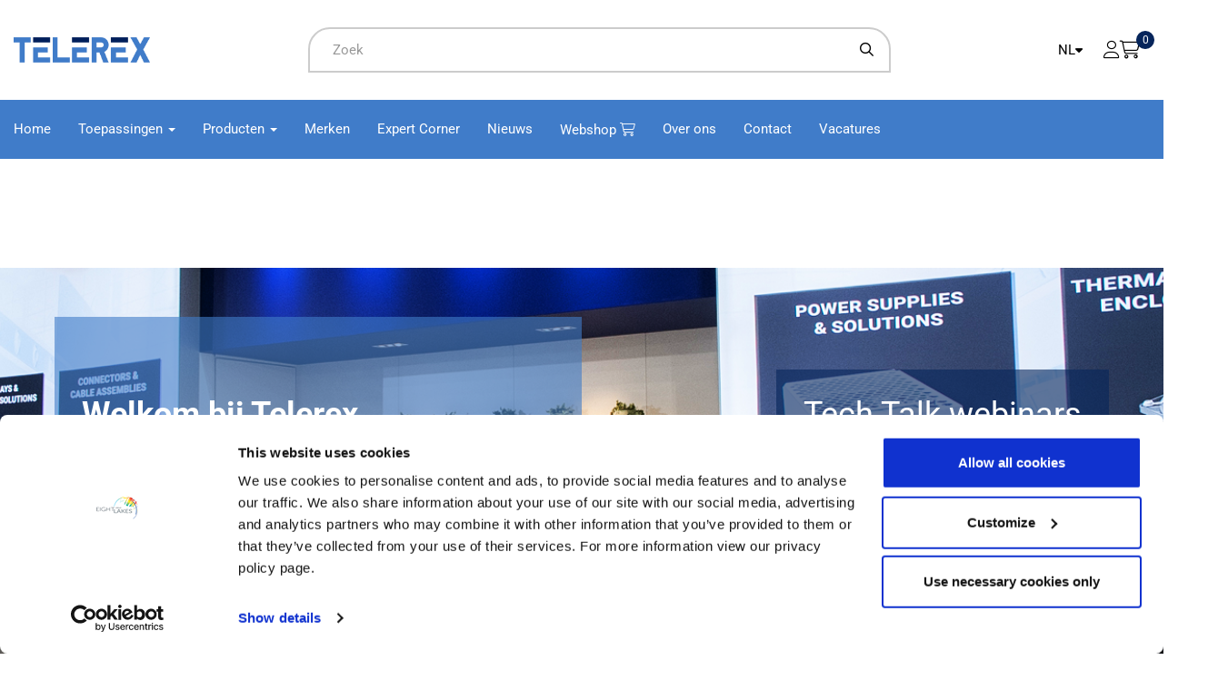

--- FILE ---
content_type: text/html; charset=utf-8
request_url: https://www.telerex-europe.com/nl/home
body_size: 41649
content:

<!DOCTYPE html>

<html class="html-homepage" lang="nl-NL">
<head>


<!-- Google Tag Manager -->
    <script>
        (function(w, d, s, l, i) {
            w[l] = w[l] || [];
            w[l].push({
                'gtm.start':
                    new Date().getTime(),
                event: 'gtm.js'
            });
            var f = d.getElementsByTagName(s)[0];
            var j = d.createElement(s);
            var dl = l != 'dataLayer' ? '&l=' + l : '';
            j.async = true;
            j.src =
                'https://www.googletagmanager.com/gtm.js?id=' + i + dl;
            f.parentNode.insertBefore(j, f);
        })(window, document, 'script', 'dataLayer', 'GTM-CFLV');
    </script>
<!-- End Google Tag Manager -->
	
	<title>
		Telerex | Elektronische Producten &amp; Supply Chain Oplossingen in de Benelux - Telerex
		</title>



		<meta name="description" content="Telerex importeert en distribueert hoogwaardige elektronische producten in de Benelux. Wij vereenvoudigen uw supply chain, versnellen uw time-to-market en bieden technische ondersteuning voor optimale productprestaties." />
		<meta name="keywords" content="elektronische producten, supply chain oplossingen, Benelux, voedingen, connectors, displays, embedded systemen, thermische diensten, EMC/EMI, technische ondersteuning, productassemblage, time-to-market, Telerex" />
		<meta http-equiv="Content-Language" content="nl" />
<meta name="viewport" content="width=device-width, initial-scale=1.0" />
<meta name="doc-type" content="Web Page" />
<meta name="generator" content="Integrace.ShoxlPro/2025.3.1.57439/.NETv4.0.30319" />
<meta name="MSSmartTagsPreventParsing" content="true" />
<meta http-equiv="imagetoolbar" content="no" />
<meta http-equiv="X-UA-Compatible" content="IE=edge" />


<link rel="shortcut icon" type="image/x-icon" href="/Resource/1043/Content/Images/favicon.ico" />
<link rel="icon" type="image/x-icon" href="/Resource/1043/Content/Images/favicon.ico" />





		<link rel="canonical" href="https://www.telerex-europe.com/nl/home" />
		<!--[if lt IE 9]>
			<script src="http://html5shim.googlecode.com/svn/trunk/html5.js"> </script>
		<![endif]-->



<link href="/data/Styling/Custom.min.css?v=VlBs8v2zAo0xRqr6hWcWWw==" rel="stylesheet" />
<link href="https://cdn.shoxl.shop/font-awesome/6.5.1/css/all.min.css" rel="stylesheet" />
<link href="https://cdn.shoxl.shop/font-awesome/6.5.1/css/sharp-solid.min.css" rel="stylesheet" />






		<script src='https://cdn.jsdelivr.net/npm/@glidejs/glide'></script>
	</head>
<body class="is-not-mobile" data-view-ismobile="false">
<!-- Google Tag Manager (noscript) -->
<noscript>
	<iframe src="https://www.googletagmanager.com/ns.html?id=GTM-CFLV"
	        height="0" width="0" style="display:none;visibility:hidden"></iframe>
</noscript>
<!-- End Google Tag Manager (noscript) -->




	








<header class="shared-layout-header" data-sticky="false">
		<div class="shared-layout-header-container">



<div class="header-wrap"><div class="header-logo-container" data-logo-container="true">
<div class="header-brand pull-left" itemprop="itemListElement" itemscope="" itemtype="https://schema.org/Organization">
	<a href="/" itemprop="url">
			<img alt="Logo" class="img-responsive header-webshoplogo" itemprop="logo" src="/Content/Images/tx-logo-1.png">
	</a>
</div>
</div><div class="header-search-container">



<div class="shared-searchform-form autosuggestsearch">
	<div class="form-group">
		<div class="input-group">
			<input type="text" class="form-control" placeholder="Zoek" name="autosuggestquery" data-search-ui="input" value="" data-search-autosuggest="input" data-search-uid="f087c50e-54b1-4345-a75c-27acc65f887f" />
			<div class="search-buttons-container">
				<span class="input-group-btn hidden search-clear-button" data-search-ui="clear">
					<a class="btn btn-default" href="#" title="Zoekopdracht wissen"><i class="fas fa-circle-xmark"></i></a>
				</span>
				<span class="input-group-btn">
					<button class="btn btn-default" aria-label="Zoeken" data-search-autosuggest="button" data-search-uid="f087c50e-54b1-4345-a75c-27acc65f887f"><i class="fas fa-search"></i></button>
				</span>
			</div>
		</div>
		<div class="autosuggestsearch-result-container">
			<div class="autosuggestsearch-result hidden" data-search-autosuggest="result"></div>
		</div>
	</div>
</div>
</div><div class="header-right-wrap"><div class="custom-language-toggle">

<div class="header-customheadercontent-container customcontent1">
<div class="header-customcontent">
    <input type='checkbox' class='language-custom-input' id='language-custom-input'>
</div>
</div>	<div class="header-language">
		<div class="language-currency-container">
<ul class="language-toggle">
			<li >
				<a href="/da/" title="dansk (Danmark)">
					da
				</a>
			</li>
			<li >
				<a href="/de/" title="Deutsch (Deutschland)">
					de
				</a>
			</li>
			<li >
				<a href="/fr/" title="fran&#231;ais (France)">
					fr
				</a>
			</li>
			<li  class="active" >
				<a href="/nl/" title="Nederlands (Nederland)">
					nl
				</a>
			</li>
			<li >
				<a href="/en/" title="English (United Kingdom)">
					en
				</a>
			</li>

</ul>

		</div>
	</div>
</div><div class="header-userportal-container">
		<div class="header-account">
<div data-view="account-container">

</div>
		</div>

		<div class="header-language">
			<div class="language-currency-container">
<ul class="language-toggle">
			<li >
				<a href="/da/" title="dansk (Danmark)">
					da
				</a>
			</li>
			<li >
				<a href="/de/" title="Deutsch (Deutschland)">
					de
				</a>
			</li>
			<li >
				<a href="/fr/" title="fran&#231;ais (France)">
					fr
				</a>
			</li>
			<li  class="active" >
				<a href="/nl/" title="Nederlands (Nederland)">
					nl
				</a>
			</li>
			<li >
				<a href="/en/" title="English (United Kingdom)">
					en
				</a>
			</li>

</ul>

			</div>
			
		</div>

</div><div class="header-basket-container">
	<div class="header-basket pull-right">

	</div>
</div></div></div><div class="header-headermenu-container">
<nav class="navbar navbar-default" role="navigation">
	<div class="navbar-header">
		<div class="navbar-search">



<div class="shared-searchform-form autosuggestsearch">
	<div class="form-group">
		<div class="input-group">
			<input type="text" class="form-control" placeholder="Zoek" name="autosuggestquery" data-search-ui="input" value="" data-search-autosuggest="input" data-search-uid="0efef59d-3927-43fe-bf67-dcb62a56a1cb" />
			<div class="search-buttons-container">
				<span class="input-group-btn hidden search-clear-button" data-search-ui="clear">
					<a class="btn btn-default" href="#" title="Zoekopdracht wissen"><i class="fas fa-circle-xmark"></i></a>
				</span>
				<span class="input-group-btn">
					<button class="btn btn-default" aria-label="Zoeken" data-search-autosuggest="button" data-search-uid="0efef59d-3927-43fe-bf67-dcb62a56a1cb"><i class="fas fa-search"></i></button>
				</span>
			</div>
		</div>
		<div class="autosuggestsearch-result-container">
			<div class="autosuggestsearch-result hidden" data-search-autosuggest="result"></div>
		</div>
	</div>
</div>
		</div>
		<button type="button" class="navbar-toggle collapsed" data-toggle="collapse" data-target="#navbar-main-menu" data-headermenu="button" aria-expanded="false">
			<span class="icon-bar"></span>
			<span class="icon-bar"></span>
			<span class="icon-bar"></span>
		</button>
	</div>
	<div id="navbar-main-menu" class="collapse navbar-collapse" role="navigation">
<div class="shared-headermenuleft-container">
	<ul class="nav navbar-nav navbar-left">
			<li class="">
					<a href="/"  target="" title="">
						Home
					</a>
			</li>
			<li class="">
					<a href="#"  class="dropdown-toggle" data-toggle="dropdown"  >
						Toepassingen
						<span class="caret"></span>
					</a>
					<ul class="dropdown-menu" role="menu">
							<li >
								<a href="/nl/apparaten-en-machinebouw" title="Apparaten- en Machinebouw">
									Apparaten- en Machinebouw
								</a>
							</li>
							<li >
								<a href="/nl/medisch" title="Medisch">
									Medisch
								</a>
							</li>
							<li >
								<a href="/nl/defensie-en-lucht-en-ruimtevaart" title="Defensie en lucht- en ruimtevaart">
									Defensie en lucht- en ruimtevaart
								</a>
							</li>
							<li >
								<a href="/nl/spoorweg-en-lightrail" title="Spoorweg en lightrail">
									Spoorweg en lightrail
								</a>
							</li>
							<li >
								<a href="/nl/transport-mobiliteit" title="Transport &amp; Mobiliteit">
									Transport &amp; Mobiliteit
								</a>
							</li>
							<li >
								<a href="/nl/kiosk-en-terminaloplossingen" title="Kiosk- en terminaloplossingen">
									Kiosk- en terminaloplossingen
								</a>
							</li>
					</ul>
			</li>
			<li class="">
					<a href="#"  class="dropdown-toggle" data-toggle="dropdown"  >
						Producten
						<span class="caret"></span>
					</a>
					<ul class="dropdown-menu" role="menu">
							<li >
								<a href="/nl/voedingen" title="Voedingen">
									Voedingen
								</a>
							</li>
							<li >
								<a href="/nl/connectoren-en-kabelassemblages" title="Connectoren en kabelassemblages">
									Connectoren en kabelassemblages
								</a>
							</li>
							<li >
								<a href="/nl/display-oplossingen" title="Display oplossingen">
									Display oplossingen
								</a>
							</li>
							<li >
								<a href="/nl/embedded-producten-en-systemen" title="Embedded producten en systemen">
									Embedded producten en systemen
								</a>
							</li>
							<li >
								<a href="/nl/emc-oplossingen" title="EMC oplossingen">
									EMC oplossingen
								</a>
							</li>
							<li >
								<a href="/nl/thermische-oplossingen" title="Thermische oplossingen">
									Thermische oplossingen
								</a>
							</li>
							<li >
								<a href="/nl/behuizingen" title="Behuizingen">
									Behuizingen
								</a>
							</li>
					</ul>
			</li>
			<li class="">
					<a href="/nl/merken"  target="" title="Merken">
						Merken
					</a>
			</li>
			<li class="">
					<a href="/nl/expert-corner"  target="" title="Expert Corner">
						Expert Corner
					</a>
			</li>
			<li class="">
					<a href="/nl/nieuws"  target="" title="Nieuws">
						Nieuws
					</a>
			</li>
			<li class="">
					<a href="/nl/webshop"  target="" title="Webshop">
						Webshop
					</a>
			</li>
			<li class="">
					<a href="/nl/over-ons"  target="" title="Over ons">
						Over ons
					</a>
			</li>
			<li class="">
					<a href="/nl/contact"  target="" title="Contact">
						Contact
					</a>
			</li>
			<li class="">
					<a href="https://8-lakes.com/jobs/#trex"  target="_blank" title="Vacatures">
						Vacatures
					</a>
			</li>
	</ul>

</div>
<div class="shared-headermenuright-container">
	<ul class="nav navbar-nav navbar-right">
			<li class="hidden-sm hidden-md hidden-lg">
				<hr />
			</li>
			<li class="hidden-sm hidden-md hidden-lg">
				<div data-view="account-menu-container">

				</div>
			</li>
	</ul>
</div>
		
	</div>
</nav>
</div>

		</div>
</header>

	<div class="main-content main-content-homepage main-content-contained-width">
			<div class="main-content-container">
				<div class="sidemenu-container">
					<div class="menu">
	<div class="category-categorymenu-container">
			<ul class="nav nav-pills nav-stacked">
						<li>
							<a href="/nl/power-supplies-webshop/">Power Supplies webshop</a>
						</li>
						<li>
							<a href="/nl/enclosures-webshop/">Enclosures webshop</a>
						</li>
			</ul>
	</div>

					</div>

				</div>
				<div class="next-to-sidemenu-container">
					



<div class="structurepage-homepagecontent-container"><div class="header-content-container">
	<div class="header-content">
<div class="container-fluid container-header-image" id="header"><div class="row no-gutters"><div class="col-xs-12 jumbotron text-overlay"><div class="imagebox w-100"><div class="color-overlay"></div><img class="img-responsive" src="https://www-telerex-vendisto-cdn.shoxl.shop/cdn-cgi/image/quality=100/data/uploads/images/home%2Fheader%2FHomepage%20Telerex.png" alt="Headerfoto Homepage Telerex"></div><div class="textbox-container"><div class="textbox left-content"><div class="card"><h2 class="card-title"><span><strong>Welkom bij Telerex</strong></span></h2><p class="card-text"><span><strong>Wij zijn sinds 1970 specialist in elektronische en elektromechanische producten. We ondersteunen OEM&rsquo;s met technisch advies, wereldwijde sourcing en een geoptimaliseerde supply chain.</strong></span></p><a class="btn btn-white" href="https://www.telerex-europe.com/nl/webshop"><span style="color:#001F5B;">Ontdek onze webshop!</span></a>
 <div class="imagebox w-100"><div class="color-overlay light-blue-overlay"></div></div></div></div><div class="textbox right-content"><div class="card"><h2 class="card-title">Tech Talk webinars</h2><a class="btn btn-white" href="https://www.telerex-europe.com/nl/telerex-tech-talks">Blijf op de hoogte!</a>
 <div class="imagebox w-100"><div class="color-overlay dark-blue-overlay"></div></div></div></div></div></div></div></div><!-- END HEADER IMAGE -->	</div>
</div><div class="left-content-container">
	<div class="left-content">
<!-- START 2 SECTION -->
 <div class="second-section-container"><div class="second-section-wrapper"><div class="title-container"><h1>Wij helpen u met het maken van het optimale product</h1></div><!-- Sub Section 1 -->
 <div class="section-container"><div class="row"><div class="col-xs-12 col-md-6"><div class="text-container"><div class="text-wrapper"><h2>De beste producten<br></h2><p>We zorgen ervoor dat uw eindproduct optimaal presteert door u te adviseren over de beste producten en modules.</p></div></div></div><div class="col-xs-12 col-md-6"><div class="image-container"><img class="img-responsive" src="https://www-telerex-vendisto-cdn.shoxl.shop/cdn-cgi/image/width=469,height=401,quality=75/data/uploads/images/home%2FBestproduct%20home%20page.jpg" alt="" width="469"></div></div></div></div><!-- Sub Section 2 -->
 <div class="section-container"><div class="row no-reverse"><div class="col-xs-12 col-md-6"><div class="image-container"><img class="img-responsive" src="https://www-telerex-vendisto-cdn.shoxl.shop/cdn-cgi/image/quality=75/data/uploads/images/home%2FSupply%20chain.jpg" alt=""></div></div><div class="col-xs-12 col-md-6"><div class="text-container"><div class="text-wrapper"><h2>Eenvoudige supply chain<br></h2><p>Wij vereenvoudigen uw supply chain door wereldwijde inkoop, nauwkeurige planning en tijdige levering volgens afspraak.</p></div></div></div></div></div><!-- Sub Section 3 -->
 <div class="section-container"><div class="row"><div class="col-xs-12 col-md-6"><div class="text-container"><div class="text-wrapper"><h2>Ondersteunende diensten voor een
                                    <br>snellere time-to-market
                                </h2><p>Wij ondersteunen uw succes met in-house assemblage van proefseries, built-to-order oplossingen, product compliance documentatie en thermische en EMC diensten.
                                </p></div></div></div><div class="col-xs-12 col-md-6"><div class="image-container"><img class="img-responsive" src="https://www-telerex-vendisto-cdn.shoxl.shop/cdn-cgi/image/quality=75/data/uploads/images/home%2FAssemblage-build-to-order.jpg" alt=""></div></div></div></div></div></div><!-- END 2 SECTION -->
 <!-- START 7 SECTION -->
 <div class="seventh-section-container"><div class="first-section-wrapper"><div class="section-container"><div class="row no-reverse"><div class="col-xs-12"><div class="title-container"><h1>De expertise gebieden van Telerex</h1></div></div><div class="col-xs-12 col-md-3"><div class="usp-container"><div class="image-container"><em class="fa-solid fa-bolt"></em></div><div class="text-container"><div class="text-wrapper"><h2><a href="https://www.telerex-europe.com/nl/voedingen">Voedingen</a></h2><p>&nbsp;</p></div></div></div></div><div class="col-xs-12 col-md-3"><div class="usp-container"><div class="image-container"><em class="fa-light fa-boxes-stacked"></em></div><div class="text-container"><div class="text-wrapper"><h2><a href="https://www.telerex-europe.com/nl/connectoren-en-kabelassemblages">Connectors en kabelassemblages</a></h2><p>&nbsp;</p></div></div></div></div><div class="col-xs-12 col-md-3"><div class="usp-container"><div class="image-container"><em class="fa-solid fa-display"></em></div><div class="text-container"><div class="text-wrapper"><h2><a href="https://www.telerex-europe.com/nl/display-oplossingen">Displays</a> en <a href="https://www.telerex-europe.com/nl/embedded-producten-en-systemen">embedded</a> oplossingen</h2><p>&nbsp;</p></div></div></div></div><div class="col-xs-12 col-md-3"><div class="usp-container last-column-container"><div class="image-container"><em class="fa-solid fa-temperature-high"></em></div><div class="text-container"><div class="text-wrapper"><h2><a href="https://www.telerex-europe.com/nl/thermische-oplossingen">Thermische</a> en <a href="https://www.telerex-europe.com/nl/emc-oplossingen">EMC/EMI</a> diensten</h2><p>&nbsp;</p></div></div></div></div></div></div></div></div><!-- END 7 SECTION -->
 <!-- START 1 SECTION -->
 <div class="sixth-section-container"><div class="first-section-wrapper"><div class="section-container"><div class="row no-reverse"><div class="col-xs-12 col-md-6"><div class="image-container"><img class="img-responsive" src="https://www-telerex-vendisto-cdn.shoxl.shop/cdn-cgi/image/quality=75/data/uploads/images/home%2FTelerex-personal-contact.jpg" alt=""></div></div><div class="col-xs-12 col-md-6"><div class="text-container"><div class="text-wrapper"><h1>Persoonlijk contact
                                </h1><p>Wij geloven in persoonlijk contact! U heeft direct contact met onze medewerkers van customer service, account management,&nbsp; engineering en finance &ndash; gewoon even bellen of mailen.</p><div class="btn-container"><a class="btn btn-white" href="https://www.telerex-europe.com/nl/contact">Neem contact op
                                    </a>
 </div></div></div></div></div></div></div></div><!-- END 1 SECTION -->	</div>
</div><div class="static-list-container recent-news-container"><div class="recent-news">

	<div class="list-saleitems-container">
		<div class="list-saleitems">
				<div class="list-saleitems-header-container">
					<div class="list-saleitems-heading">
						<h3>
							Blijf op de hoogte met Telerex Tech Talks
						</h3>
					</div>
Met Telerex blijf je op de hoogte van de laatste ontwikkelingen. Tech Talks is een (Engelstalige) webinar serie waarin experts je bijpraten over de laatste ontwikkelingen op technisch gebied. 					<div class="list-saleitems-button">
						<a class="btn btn-default" href="/nl/expert-corner" title="Expert corner">Expert corner</a>
					</div>
				</div>

<div   data-slick-container="true" data-slick-listid="8121cda02a6a4dcebbe46ef63ef5e660" data-slick-slides-to-show="1" data-slick-slides-show-dots="true" data-slick-slides-show-arrows="true" data-slick-infinite="true" data-slick-draggable="true" data-slick-center-mode="true" data-slick-slides-to-scroll="1" data-slick-swipe-to-slide="false"    
     class="sale-item-container" 
     data-view="sale-items" 
     data-equalizeheights="list">


        <div class="sale-item ">
<div class="relatedarticle-item-container" data-saleitem-container="KnowledgeItems/1043/e4b3402c76e24426892d2363d1a8fd51">
	<a href="/nl/edge-ai-in-motion" title="Edge AI in Motion" class="thumbnail relatedarticle-item-link saleitem" data-equalizeheights="item">
		<figure class="thumbnail-wrapper">
			<img src="/data/uploads/images/TechTalks%2FAfgelopen%20Tech%20Talks%2FAETINA.png" data_equalizeheights="content" />
		</figure>
		<h5 data-equalizeheights="header">Edge AI in Motion</h5>


		<div data-equalizeheights="footer">

		</div>
	</a>
</div>        </div>
        <div class="sale-item ">
<div class="relatedarticle-item-container" data-saleitem-container="KnowledgeItems/1043/c9d70ae85789477ca741782d61af7c65">
	<a href="/nl/how-to-get-started-with-single-pair-ethernet-spe" title="How to get started with Single Pair Ethernet (SPE)" class="thumbnail relatedarticle-item-link saleitem" data-equalizeheights="item">
		<figure class="thumbnail-wrapper">
			<img src="/data/uploads/images/TechTalks%2FAfgelopen%20Tech%20Talks%2FHilscher.png" data_equalizeheights="content" />
		</figure>
		<h5 data-equalizeheights="header">How to get started with Single Pair Ethernet (SPE)</h5>


		<div data-equalizeheights="footer">

		</div>
	</a>
</div>        </div>
        <div class="sale-item ">
<div class="relatedarticle-item-container" data-saleitem-container="KnowledgeItems/1043/a1b3442b82bb4f5b84dc7b7def4e0261">
	<a href="/nl/introduction-to-a-yocto-project-with-somlabs" title="Introduction to a Yocto project with SoMLabs" class="thumbnail relatedarticle-item-link saleitem" data-equalizeheights="item">
		<figure class="thumbnail-wrapper">
			<img src="/data/uploads/images/TechTalks%2FAfgelopen%20Tech%20Talks%2FSOMLABS.png" data_equalizeheights="content" />
		</figure>
		<h5 data-equalizeheights="header">Introduction to a Yocto project with SoMLabs</h5>


		<div data-equalizeheights="footer">

		</div>
	</a>
</div>        </div>
        <div class="sale-item ">
<div class="relatedarticle-item-container" data-saleitem-container="KnowledgeItems/1043/a274a02021894254961cfe1ed003343b">
	<a href="/nl/odu-fiber-optic-connectors-expanded-beam-performance" title="ODU fiber optic connectors: Expanded Beam Performance" class="thumbnail relatedarticle-item-link saleitem" data-equalizeheights="item">
		<figure class="thumbnail-wrapper">
			<img src="/data/uploads/images/TechTalks%2FAfgelopen%20Tech%20Talks%2FODU.png" data_equalizeheights="content" />
		</figure>
		<h5 data-equalizeheights="header">ODU fiber optic connectors: Expanded Beam Performance</h5>


		<div data-equalizeheights="footer">

		</div>
	</a>
</div>        </div>
        <div class="sale-item ">
<div class="relatedarticle-item-container" data-saleitem-container="KnowledgeItems/1043/bb82ee7faf48442fb7b62ae08dda5ffb">
	<a href="/nl/open-standard-module-osm-saving-space-for-embedded-systems" title="Open Standard Module (OSM): saving space for embedded systems" class="thumbnail relatedarticle-item-link saleitem" data-equalizeheights="item">
		<figure class="thumbnail-wrapper">
			<img src="/data/uploads/images/TechTalks%2FAfgelopen%20Tech%20Talks%2FKontron.png" data_equalizeheights="content" />
		</figure>
		<h5 data-equalizeheights="header">Open Standard Module (OSM): saving space for embedded systems</h5>


		<div data-equalizeheights="footer">

		</div>
	</a>
</div>        </div>
        <div class="sale-item ">
<div class="relatedarticle-item-container" data-saleitem-container="KnowledgeItems/1043/d2a46b652c174648811f0a72abcb00af">
	<a href="/nl/the-fascinating-world-of-thermoelectric-cooler-tec-peltier-devices" title="The fascinating world of Thermoelectric Cooler (TEC) Peltier devices" class="thumbnail relatedarticle-item-link saleitem" data-equalizeheights="item">
		<figure class="thumbnail-wrapper">
			<img src="/data/uploads/images/TechTalks%2FAfgelopen%20Tech%20Talks%2FOTS.png" data_equalizeheights="content" />
		</figure>
		<h5 data-equalizeheights="header">The fascinating world of Thermoelectric Cooler (TEC) Peltier devices</h5>


		<div data-equalizeheights="footer">

		</div>
	</a>
</div>        </div>
        <div class="sale-item ">
<div class="relatedarticle-item-container" data-saleitem-container="KnowledgeItems/1043/a26c91cf0c0b44caa7ec4a1930118764">
	<a href="/nl/dwin-smart-displays" title="DWIN Smart Displays" class="thumbnail relatedarticle-item-link saleitem" data-equalizeheights="item">
		<figure class="thumbnail-wrapper">
			<img src="/data/uploads/images/TechTalks%2FAfgelopen%20Tech%20Talks%2FTelerex.png" data_equalizeheights="content" />
		</figure>
		<h5 data-equalizeheights="header">DWIN Smart Displays</h5>


		<div data-equalizeheights="footer">

		</div>
	</a>
</div>        </div>
        <div class="sale-item ">
<div class="relatedarticle-item-container" data-saleitem-container="KnowledgeItems/1043/cc5bbe01ebe94c648a8524b87f20e3ec">
	<a href="/nl/powering-smart-mobility-power-solutions-for-agv-amr-drone-applications" title="Powering Smart Mobility: Power Solutions for AGV, AMR &amp; Drone Applications" class="thumbnail relatedarticle-item-link saleitem" data-equalizeheights="item">
		<figure class="thumbnail-wrapper">
			<img src="/data/uploads/images/TechTalks%2FKomende%20Tech%20Talks%2FCINCON.png" data_equalizeheights="content" />
		</figure>
		<h5 data-equalizeheights="header">Powering Smart Mobility: Power Solutions for AGV, AMR &amp; Drone Applications</h5>


		<div data-equalizeheights="footer">

		</div>
	</a>
</div>        </div>
        <div class="sale-item ">
<div class="relatedarticle-item-container" data-saleitem-container="KnowledgeItems/1043/f1493e1d5a984c499d08e499e0fb3c3f">
	<a href="/nl/next-gen-emi-control-discover-the-power-of-dispensable-absorbers" title="Next-Gen EMI Control: Discover the Power of Dispensable Absorbers" class="thumbnail relatedarticle-item-link saleitem" data-equalizeheights="item">
		<figure class="thumbnail-wrapper">
			<img src="/data/Uploads/Images/TechTalks/Afgelopen Tech Talks/QNITY.png" data_equalizeheights="content" />
		</figure>
		<h5 data-equalizeheights="header">Next-Gen EMI Control: Discover the Power of Dispensable Absorbers</h5>


		<div data-equalizeheights="footer">

		</div>
	</a>
</div>        </div>

</div>		</div>
	</div>


</div></div><div class="static-list-container recent-news-container"><div class="recent-news">

	<div class="list-saleitems-container">
		<div class="list-saleitems">
				<div class="list-saleitems-header-container">
					<div class="list-saleitems-heading">
						<h3>
							Projecten waar we trots op zijn
						</h3>
					</div>
Ontdek hoe wij klanten hebben geholpen met het realiseren van hun ideale project					<div class="list-saleitems-button">
						<a class="btn btn-default" href="/nl/expert-corner" title="Expert corner">Expert corner</a>
					</div>
				</div>

<div   data-slick-container="true" data-slick-listid="96fd94fe1c8843bda5d4b500ba0bf711" data-slick-slides-to-show="1" data-slick-slides-show-dots="true" data-slick-slides-show-arrows="true" data-slick-infinite="true" data-slick-draggable="true" data-slick-center-mode="true" data-slick-slides-to-scroll="1" data-slick-swipe-to-slide="false"    
     class="sale-item-container" 
     data-view="sale-items" 
     data-equalizeheights="list">


        <div class="sale-item ">
<div class="relatedarticle-item-container" data-saleitem-container="KnowledgeItems/1043/a4e626db76814ee1a96264b0b7aa152b">
	<a href="/nl/snellere-productie-door-levering-maatwerk-emc-producten" title="Snellere productie door levering maatwerk EMC producten" class="thumbnail relatedarticle-item-link saleitem" data-equalizeheights="item">
		<figure class="thumbnail-wrapper">
			<img src="/data/uploads/images/wiki%2FKlantenverhalen%2FTelerex-EMC-maatwerk-customer-case.jpg" data_equalizeheights="content" />
		</figure>
		<h5 data-equalizeheights="header">Snellere productie door levering maatwerk EMC producten</h5>


		<div data-equalizeheights="footer">

		</div>
	</a>
</div>        </div>
        <div class="sale-item ">
<div class="relatedarticle-item-container" data-saleitem-container="KnowledgeItems/1043/f5965a25597f42db9864c516535b5051">
	<a href="/nl/telerex-helpt-code-yellow-met-razendsnelle-ontwikkeling-van-een-universele-gateway" title="Telerex helpt Code Yellow met razendsnelle ontwikkeling van een universele gateway" class="thumbnail relatedarticle-item-link saleitem" data-equalizeheights="item">
		<figure class="thumbnail-wrapper">
			<img src="/data/uploads/images/wiki%2FKlantenverhalen%2FTelerex-CodeYellow-customer-case.jpg" data_equalizeheights="content" />
		</figure>
		<h5 data-equalizeheights="header">Telerex helpt Code Yellow met razendsnelle ontwikkeling van een universele gateway</h5>


		<div data-equalizeheights="footer">

		</div>
	</a>
</div>        </div>
        <div class="sale-item ">
<div class="relatedarticle-item-container" data-saleitem-container="KnowledgeItems/1043/c6f4b2dff57d4774bb35cc2433a35b44">
	<a href="/nl/emc-en-warmteontwikkeling-bij-een-kiosk-applicatie" title="EMC en warmteontwikkeling bij een kiosk applicatie" class="thumbnail relatedarticle-item-link saleitem" data-equalizeheights="item">
		<figure class="thumbnail-wrapper">
			<img src="/data/uploads/images/wiki%2FKlantenverhalen%2FTelerex-EMC-warmte-customer-case.jpg" data_equalizeheights="content" />
		</figure>
		<h5 data-equalizeheights="header">EMC en warmteontwikkeling bij een kiosk applicatie</h5>


		<div data-equalizeheights="footer">

		</div>
	</a>
</div>        </div>
        <div class="sale-item ">
<div class="relatedarticle-item-container" data-saleitem-container="KnowledgeItems/1043/b9cd441648c9476d824fd7fc676729fd">
	<a href="/nl/telerex-helpt-novuqare-bij-ontwikkeling-pouch-matic" title="Telerex helpt Novuqare bij ontwikkeling Pouch Matic" class="thumbnail relatedarticle-item-link saleitem" data-equalizeheights="item">
		<figure class="thumbnail-wrapper">
			<img src="/data/uploads/images/wiki%2FKlantenverhalen%2FTelerex-Novuqare-customer-case.jpg" data_equalizeheights="content" />
		</figure>
		<h5 data-equalizeheights="header">Telerex helpt Novuqare bij ontwikkeling Pouch Matic</h5>


		<div data-equalizeheights="footer">

		</div>
	</a>
</div>        </div>
        <div class="sale-item ">
<div class="relatedarticle-item-container" data-saleitem-container="KnowledgeItems/1043/ac80296e5ae84a528d78d901a3bdef1a">
	<a href="/nl/hyperloop-koelen-in-vacuum" title="Hyperloop - koelen in vacu&#252;m" class="thumbnail relatedarticle-item-link saleitem" data-equalizeheights="item">
		<figure class="thumbnail-wrapper">
			<img src="/data/Uploads/Images/wiki/Klantenverhalen/Telerex-Hyperloop-koelen-in-vacuum-customer-case.jpg" data_equalizeheights="content" />
		</figure>
		<h5 data-equalizeheights="header">Hyperloop - koelen in vacu&#252;m</h5>


		<div data-equalizeheights="footer">

		</div>
	</a>
</div>        </div>
        <div class="sale-item ">
<div class="relatedarticle-item-container" data-saleitem-container="KnowledgeItems/1043/ab5757901bec4f60b078ddb3cc64959b">
	<a href="/nl/succesvolle-samenwerking-met-wps-parking-systems" title="Succesvolle samenwerking met WPS Parking systems" class="thumbnail relatedarticle-item-link saleitem" data-equalizeheights="item">
		<figure class="thumbnail-wrapper">
			<img src="/data/uploads/images/wiki%2FKlantenverhalen%2FTelerex-WPS-parking-customer-case.jpeg" data_equalizeheights="content" />
		</figure>
		<h5 data-equalizeheights="header">Succesvolle samenwerking met WPS Parking systems</h5>


		<div data-equalizeheights="footer">

		</div>
	</a>
</div>        </div>
        <div class="sale-item ">
<div class="relatedarticle-item-container" data-saleitem-container="KnowledgeItems/1043/b5297dfe8bec44499050f39288b68d48">
	<a href="/nl/rotaid-maakt-aed-snel-inzetbaar" title="Rotaid maakt AED snel inzetbaar" class="thumbnail relatedarticle-item-link saleitem" data-equalizeheights="item">
		<figure class="thumbnail-wrapper">
			<img src="/data/uploads/images/wiki%2FKlantenverhalen%2FTelerex-Rotaid-customer-case.jpg" data_equalizeheights="content" />
		</figure>
		<h5 data-equalizeheights="header">Rotaid maakt AED snel inzetbaar</h5>


		<div data-equalizeheights="footer">

		</div>
	</a>
</div>        </div>

</div>		</div>
	</div>


</div></div><div class="right-content-container">
	<div class="right-content">
<!-- START 6 SECTION -->
 <div class="sixth-section-container"><div class="first-section-wrapper"><div class="section-container"><div class="row no-reverse"><div class="col-xs-12 col-md-6"><div class="image-container"><img class="img-responsive" src="https://www-telerex-vendisto-cdn.shoxl.shop/cdn-cgi/image/quality=75/data/uploads/images/product%2Fpower-supplies%2FBIC-2200.png" alt=""></div></div><div class="col-xs-12 col-md-6"><div class="text-container"><div class="text-wrapper"><h1>Direct een power supply nodig?
                                    <br>Vind de juiste voeding in onze webshop
                                </h1><p>Heeft u een specifieke voeding nodig of wilt u weten welke voedingen aan uw specificaties voldoen? Wij kunnen honderden voedingen leveren. Kijk in onze webshop.</p><div class="btn-container"><a class="btn btn-white" href="https://www.telerex-europe.com/nl/power-supplies-webshop/">BEKIJK AANBOD</a>
 </div></div></div></div></div></div></div></div><!-- END 6 SECTION -->	</div>
</div>

	<div class="list-saleitems-container">
		<div class="list-saleitems">
				<div class="list-saleitems-heading">
					<h3>
						OKW Producten
					</h3>

				</div>

<div  
     class="sale-item-container" 
     data-view="sale-items" 
     data-equalizeheights="list">


        <div class="sale-item ">


<div class="generic-label-container" data-genericlabel-container="true"   data-article="AD-155A"   >
	<h5 data-labeltext="true"></h5>
</div>

<div class="relatedarticle-item-container" data-saleitem-container="articles/1043/ca570f24b20e4d0da6777554e4372d7f" data-related-article="AD-155A" >
	<a href="/nl/mean-well-ad-155a-ad-155a" title="Mean Well AD-155A" class="thumbnail relatedarticle-item-link saleitem" data-equalizeheights="item">

		<figure class="thumbnail-wrapper">
			<img alt="AD-155A" class="cloudflare-image" data-equalizeheights="content" height="600" src="https://www-telerex-vendisto-cdn.shoxl.shop/cdn-cgi/image/width=600,height=600,fit=contain,quality=100/OriginalImage?documentId=61cf5d6a01ce468d84299dbac03f3772" title="AD-155A" />
		</figure>
		<h5 data-equalizeheights="header">AD-155A</h5>





			<div data-equalizeheights="footer">
	<div class="caption saleitempricecaption">
		<div data-view="dynamic-price-orderinterface" data-targetid="AD-155A">
			<span>Aan het laden...</span>
		</div>
	</div>

			</div>
	</a>

</div>        </div>
        <div class="sale-item ">
<div class="relatedarticle-item-container" data-saleitem-container="categories/1043/caa869681d524a85bc59a70fa9fbb9b3">
	<a href="/nl/power-supplies-webshop/" title="Power Supplies webshop" class="thumbnail relatedarticle-item-link saleitem" data-equalizeheights="item">
		<figure class="thumbnail-wrapper">
			<img alt="BIC-2200-48CAN" class="cloudflare-image" data-equalizeheights="content" height="600" src="https://www-telerex-vendisto-cdn.shoxl.shop/cdn-cgi/image/width=600,height=600,fit=contain,quality=100/OriginalImage?documentId=2bf9fcc1a0984f23a3a513c50c738121" title="BIC-2200-48CAN" />
		</figure>
		<h5 data-equalizeheights="header">Power Supplies webshop</h5>


		<div data-equalizeheights="footer">
			
		</div>
	</a>
</div>        </div>

</div>		</div>
	</div>
<div class="footer-content-container">
	<div class="footer-content">
	</div>
</div></div>
				</div>
			</div>

	</div>



<footer class="shared-layout-footer">
<div class="shared-layout-footer-container"><div class="footer-menu-column"><div class="footer-customfootercontent-container customcontent2">
<div class="footer-customcontent">
    <div class='footer-title'> <strong>Adressen</strong></div> <div class='footer-menu-container'> <div class='footer-menu-container-submenu'> <strong>Kantoor in Nederland</strong> </div> <ul> <li class='StreetAddress'> <div class='merchant-label StreetAddress-value'> Minervum 7139 </div> </li> <li class='PostalCode'> <div class='merchant-value PostalCode-value'> <span class='PostalCode'> 4817 ZN BREDA </span> </div> </li> <li class='PhoneNumber'> <div class='merchant-value PhoneNumber-value'> <span class='PhoneNumber'> +31 76 578 20 00 </span> </div> </li> </ul> </div> <br /> <div class='footer-menu-container'> <div class='footer-menu-container-submenu'> <strong>Kantoor in België</strong> </div> <ul> <li class='StreetAddress'> <div class='merchant-label StreetAddress-value'> Uilenbaan 90 </div> </li> <li class='PostalCode'> <div class='merchant-value PostalCode-value'> <span class='PostalCode'> 2160 WOMMELGEM </span> </div> </li> <li class='PhoneNumber'> <div class='merchant-value PhoneNumber-value'> <span class='PhoneNumber'> +32 3 326 40 00 </span> </div> </li> </ul> </div>
</div>
</div></div><div class="menu-footer"><div class="footer-customfootercontent-container customcontent1">
<div class="footer-customcontent">
    <div class='menu-footer-title'> <strong>Menu</strong></div>
</div>
</div><div class="footer-menu-container">
<ul class="nav shared-footermenu">
		<li>

			<a href="/nl/home" title="Home " target="">Home </a>
		</li>
		<li>

			<a href="/nl/apparaten-en-machinebouw" title="Toepassingen " target="">Toepassingen </a>
		</li>
		<li>

			<a href="/nl/voedingen" title="Producten " target="">Producten </a>
		</li>
		<li>

			<a href="/nl/merken" title="Merken " target="">Merken </a>
		</li>
		<li>

			<a href="/nl/expert-corner" title="Expert Corner " target="">Expert Corner </a>
		</li>
		<li>

			<a href="/nl/nieuws" title="Nieuws " target="">Nieuws </a>
		</li>
</ul>
</div></div><div class="footer-menu-column"><div class="footer-customfootercontent-container customcontent2">
<div class="footer-customcontent">
    <div class='footer-title'> <strong> &nbsp;</strong></div> <div class='footer-menu-container'> <ul> <li class='footer-menu-item'> <a class='footer-menu-link' href='/nl/webshop'>Webshop</a> </li> <li class='footer-menu-item'> <a class='footer-menu-link' href='/Account'>Mijn account</a> </li> <li class='footer-menu-item'> <a class='footer-menu-link' href='/Basket'>Winkelwagen</a> </li> </ul> </div>
</div>
</div></div><div class="footer-menu-column"><div class="footer-customfootercontent-container customcontent2">
<div class="footer-customcontent">
    <div class='footer-title'> <strong>&nbsp;</strong></div> <div class='footer-menu-container'> <ul> <li class='footer-menu-item'> <a class='footer-menu-link' href='/nl/contact'>Contact</a> </li> <li class='footer-menu-item'> <a class='footer-menu-link' href='/nl/over-ons'>Over ons</a> </li> <li class='footer-menu-item'> <a class='footer-menu-link' href='/nl/privacy'>Privacy verklaring</a> </li> <li class='footer-menu-item'> <a class='footer-menu-link' href='/nl/algemene-voorwaarden'>Algemene voorwaarden</a> </li> </ul> </div>
</div>
</div></div><div class="footer-menu-column-fullwidth col-xs-12"><div class="footer-customfootercontent-container customcontent2">
<div class="footer-customcontent">
    <div class='footer-title'><br/> <span style='display: block; width: 100%; text-align: center;'>Copyright © 2025 Telerex. Alle rechten voorbehouden. Telerex is onderdeel van de <a href='https://www.8-lakes.com' target='_blank' style='color: white;'>Eight Lakes group.<a/></span></div> 
</div>
</div></div></div>
</footer>






		



<div class="modal fade bs-example-modal-sm basketfeedback-model-container" tabindex="-1" role="dialog" data-basketfeedback-model="true" id="basketdialog">
    <div class="modal-dialog modal-sm" role="document" data-basketfeedback-sizecontainer="true">
        <div class="modal-content">
            <div class="modal-header">
                <button type="button" class="close" data-dismiss="modal" aria-label="Close">
                    <span aria-hidden="true">&times;</span>
                </button>
                <h4 class="modal-title" id="myModalLabel" data-basketfeedback-modeltitle="true">Het artikel is toegevoegd aan de winkelmand</h4>
            </div>
            <div class="modal-body" data-basketfeedback-modelcontent="true">

            </div>
            <div class="modal-footer">
                        <button type="button" class="btn btn-default" data-dismiss="modal" data-closeall="true" onClick="">Verder winkelen</button>
                        <a class="btn btn-primary" href="/Basket" title="Bestellen">Bestellen</a>
            </div>
        </div>
    </div>
</div>


<div class="modal fade common-dialog" id="genericModal" tabindex="-1" role="dialog" data-genericmodel="true" aria-labelledby="genericModalLabel">
    <div class="modal-dialog" role="document">
        <div class="modal-content">
            <div class="modal-header">
                <button type="button" class="close" data-dismiss="modal" aria-label="Close"><span aria-hidden="true">&times;</span></button>
            </div>
            <div class="modal-body" data-genericmodal-body="true">
                ...
            </div>
        </div>
    </div>
</div>
	<script src="/Scripts/Generated/OrderLogic.min.js" type="module"></script>


	<script src="/Scripts/base_bundle.min.js?v=MZs2x2sf9QZDz4Z6sCiTRQ=="></script>
	<script src="/Scripts/bundle.min.js?v=1Of9GQNDwQhV4osB5Wm22A=="></script>

<script type="module" src="/Scripts/Generated/CustomEventInitializer.js"></script>



	<script src="/data/Scripts/custom.min.js"></script>





	<div data-dialogs-container="true"></div>
</body>
</html>

--- FILE ---
content_type: text/html
request_url: https://www.telerex-europe.com/Templates/OrderInterface/QuantitySelector.html
body_size: 1920
content:
{% if Quantity.DisplayQuantityControls %}
<div class="input-group order-quantity">
    {% if Quantity.QuantityIncreaseDecreaseEnabled %}
    <span class="input-group-btn">
        <a class="btn btn-quantity btn-quantity-minus disabled" data-orderinterface-button="minus" data-orderinterface-targetid="{{ArticleNumber}}">
            <i class="fas fa-minus"></i>
        </a>
    </span>
    {% endif %}
    <span class="order-quantity-withfractures">
        <input type="number"
               min="0"
               class="form-control order-quantity-input order-quantity-inputwithfractures text-right"
               data-article="{{ArticleNumber}}"
               value="{{Quantity.InitialValue}}"
               placeholder="{{Quantity.PlaceHolder}}"
               data-orderinterface-isdivisable="{{Quantity.IsDivisable}}"
               data-orderinterface="with_fractures"
               data-orderinterface-targetid="{{ArticleNumber}}"
               data-orderinterface-initial="{{Quantity.InitialValue}}"
               data-orderinterface-minimum="{{Quantity.MinimumValue}}"
               data-orderinterface-validationadditionquantity="{{Quantity.ValidationAdditionQuantity}}"
               data-orderinterface-additioncalculationfloor="{{Quantity.AdditionCalculationFloor}}"
               data-orderinterface-additionquantity="{{Quantity.AdditionQuantity}}"
               data-orderinterface-additioncalculationquantity="{{Quantity.AdditionCalculationQuantity}}"
               data-orderinterface-minimumquantityerror="{{Quantity.InvalidMinimumQuantity}}"
               data-orderinterface-maxdecimals="{{Quantity.MaxDecimals}}"
               data-orderinterface-maxdecimalserror="{{Quantity.InvalidQuantityDecimalsMessage}}"
               data-orderinterface-maskmode="{{Quantity.MaskMode}}"
               data-orderinterface-quantityvalueerror="{{Quantity.InvalidQuantityAdditionMessage}}"/>
    </span>
    {% if Quantity.QuantityIncreaseDecreaseEnabled %}
    <span class="input-group-btn">
        <a class="btn btn-quantity btn-quantity-plus" data-orderinterface-button="plus" data-orderinterface-targetid="{{ArticleNumber}}">
            <i class="fas fa-plus"></i>
        </a>
    </span>
    {% endif %}
</div>
{% endif %}

--- FILE ---
content_type: text/html
request_url: https://www.telerex-europe.com/Templates/OrderInterface/OrderButton.html
body_size: 805
content:
{% if Quantity.DisplayQuantityControls %}
<div class="article-orderbutton-container order-button-withfractures">
    <span class="text text-nowrap order">
        <a class="btn btn-article-addtobasket"
           data-animationid="{{ArticleNumber}}"
           data-article="{{ArticleNumber}}"
           data-basket-feedback="{{Quantity.AddToBasketFeedbackType}}"
           data-disabled="True"
           data-loading-text="<div class='loadingSpinner'></div> {{Quantity.AddToBasketText}}"
           data-maxoneitemperorder="False"
           data-orderlink="True"
           data-orderlink-gotobasket="False"
           data-orderlink-id="{{ArticleNumber}}"
           data-orderquantity-targetid="{{ArticleNumber}}"
           data-show-placing-in-basket-feedback="false"
           data-orderinterface-orderlink="True"
           data-orderinterface-minimum="{{Quantity.MinimumValue}}"
           href="{{Quantity.ClickActionName}}">
            {{Quantity.AddToBasketText}}
        </a>
        <span data-orderbutton-feedback="true" data-stockmessage-targetid="{{ArticleNumber}}" class="stockmessage-container"></span>
    </span>
</div>
{% endif %}

--- FILE ---
content_type: text/html
request_url: https://www.telerex-europe.com/Templates/OrderInterface/StockAvailability.html
body_size: 423
content:
<div class="article-stockavailability-container stock">
    {% if not Stock == null %}

    <span content="OutOfStock" data-ordermode="{{Stock.OrderMode}}" itemprop="availability">
        <span class="stock-available-item">
            <span class="stock-indicator {{Stock.StockIndicationClass}}"></span>&nbsp;{{Stock.StockResourceString}}
        </span>
    </span>

    {% elif true %}
    <span>{{Stock.StockResourceString}}&nbsp;<span class="stock-indicator {{Stock.StockIndicationClass}}"></span></span>
    {% endif %}

    {% if Stock.DisplayStockInformationOnMouseOver %}
    <div class="stock-information">
        <span class="stock-information-stock-message">{{Stock.NumberOfItemsOnStock}} {{Stock.NumberIfItemsOnStockUnit}}</span>
    </div>
    {% endif %}

</div>

--- FILE ---
content_type: application/javascript
request_url: https://www.telerex-europe.com/Scripts/Generated/templateRendering.min.js
body_size: 1844
content:
const TemplateRendering={renderPriceInterface:function(e,r,n,t){var i,a,l,c=document.querySelectorAll(`div[data-view="dynamic-price-orderinterface"][data-targetid="${e}"]`);0===c.length&&(c=document.querySelectorAll(`td[data-dynamic-price="${e}"]`)),0===c.length&&(c=null!==(l=null===(a=null===(i=document.querySelector('[csv-confirmation-overview="true"]'))||void 0===i?void 0:i.querySelector(`[data-dynamic-price="${e}"]`))||void 0===a?void 0:a.querySelectorAll("div"))&&void 0!==l?l:[]),0===c.length&&(c=document.querySelectorAll(`div[data-dynamic-price="${e}"][data-favoritelist-price-id="${e}"]`)),c.forEach((i=>{if(null!=i&&null!==r){var a=nunjucks.renderString(t,{ArticleNumber:e,Price:r,OrderInterfaceContext:n});"TD"===i.tagName?TemplateRendering.insertElements(a,i):TemplateRendering.replaceWithElements(a,i)}}))},renderGrossPriceInterface:function(e,r,n,t){var i=document.querySelector(`div[data-grossprice-targetid="${e}"]`);if(null!==i&&null!==r){var a=nunjucks.renderString(t,{ArticleNumber:e,Price:r,OrderInterfaceContext:n});TemplateRendering.replaceWithElements(a,i)}},renderPriceUnitInterface:function(e,r,n){if(null!==r){var t=document.querySelector(`div[data-priceunit-targetid="${e}"]`);if(null!==t){var i=nunjucks.renderString(n,{Unit:r});TemplateRendering.replaceWithElements(i,t)}}},renderQuantitySelectorInterface:function(e,r,n){var t=document.querySelector(`div[data-quantitycontrol-container="${e}"]`);if(null!==t){var i=nunjucks.renderString(n,{ArticleNumber:e,Quantity:r});TemplateRendering.replaceWithElements(i,t)}},renderOrderButtonInterface:function(e,r,n){var t=document.querySelector(`div[data-addtobasketbutton-container="${e}"]`);if(null!==t){var i=nunjucks.renderString(n,{ArticleNumber:e,Quantity:r});TemplateRendering.replaceWithElements(i,t)}},renderStockAvailabilityInterface:function(e,r,n){if(null!==r){var t=document.querySelector(`div[data-stockindication-targetid="${e}"]`);if(null!==t){var i=nunjucks.renderString(n,{ArticleNumber:e,Stock:r});TemplateRendering.replaceWithElements(i,t)}}},replaceWithElements:function(e,r){var n=document.createElement("div");n.innerHTML=e,r.parentElement.replaceChild(n,r)},insertElements:function(e,r){r.innerHTML=e}};export default TemplateRendering;